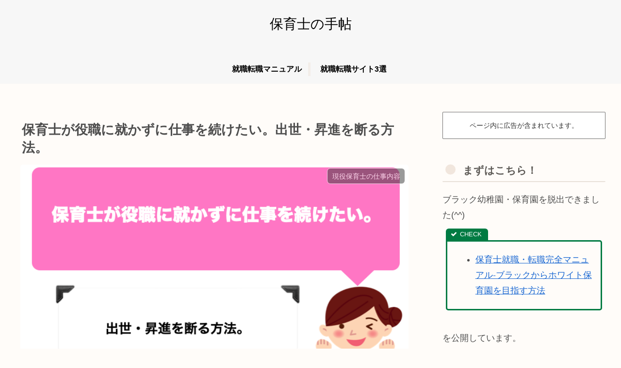

--- FILE ---
content_type: text/html; charset=utf-8
request_url: https://www.google.com/recaptcha/api2/aframe
body_size: 268
content:
<!DOCTYPE HTML><html><head><meta http-equiv="content-type" content="text/html; charset=UTF-8"></head><body><script nonce="5Lbl8Nnq6wYmNKsT5vPX9g">/** Anti-fraud and anti-abuse applications only. See google.com/recaptcha */ try{var clients={'sodar':'https://pagead2.googlesyndication.com/pagead/sodar?'};window.addEventListener("message",function(a){try{if(a.source===window.parent){var b=JSON.parse(a.data);var c=clients[b['id']];if(c){var d=document.createElement('img');d.src=c+b['params']+'&rc='+(localStorage.getItem("rc::a")?sessionStorage.getItem("rc::b"):"");window.document.body.appendChild(d);sessionStorage.setItem("rc::e",parseInt(sessionStorage.getItem("rc::e")||0)+1);localStorage.setItem("rc::h",'1769834847766');}}}catch(b){}});window.parent.postMessage("_grecaptcha_ready", "*");}catch(b){}</script></body></html>